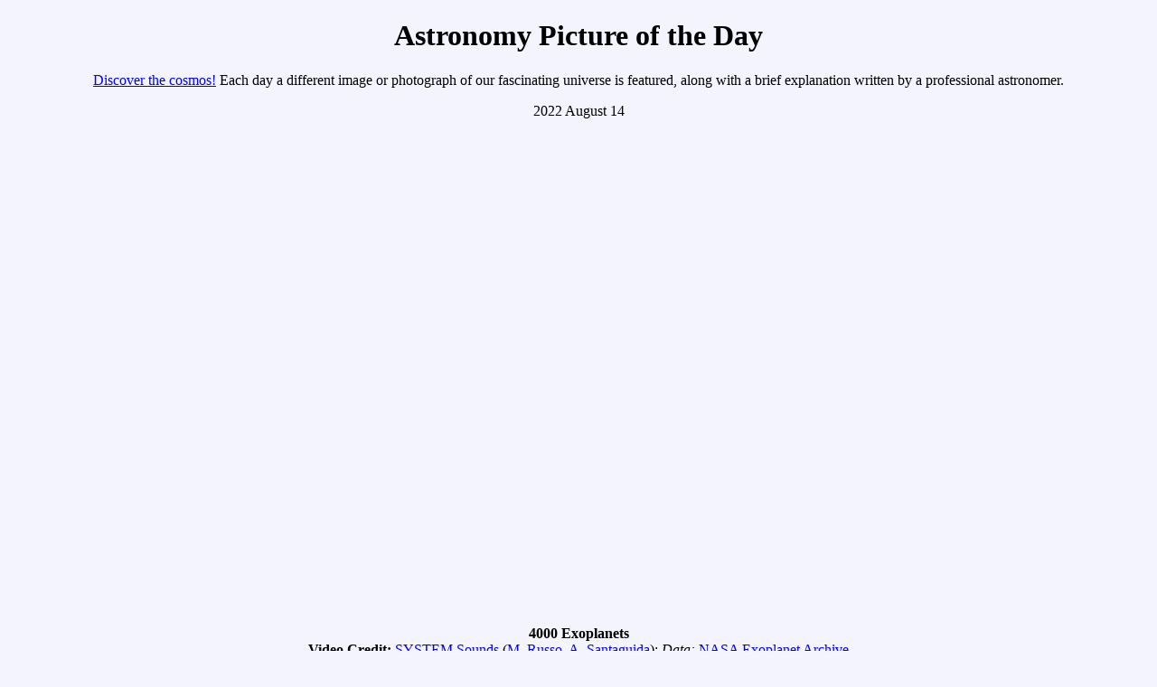

--- FILE ---
content_type: text/html; charset=UTF-8
request_url: https://apod.nasa.gov/apod/ap220814.html
body_size: 6053
content:
<!doctype html>
<html>
<head>
<title> APOD: 2022 August 14 - 4000 Exoplanets   
</title> 
<!-- gsfc meta tags -->
<meta name="orgcode" content="661">
<meta name="rno" content="phillip.a.newman">
<meta name="content-owner" content="Jerry.T.Bonnell.1">
<meta name="webmaster" content="Stephen.F.Fantasia.1">
<meta name="description" content="A different astronomy and space science
related image is featured each day, along with a brief explanation.">
<!-- -->
<meta name=viewport content="width=device-width, initial-scale=1">
<meta name="keywords" content="exoplanets, Kepler, TESS">
<!-- -->
<script id="_fed_an_ua_tag"
src="//dap.digitalgov.gov/Universal-Federated-Analytics-Min.js?agency=NASA">
</script>

</head>

<body BGCOLOR="#F4F4FF" text="#000000" link="#0000FF" vlink="#7F0F9F"
alink="#FF0000">

<center>
<h1> Astronomy Picture of the Day </h1>
<p>

<a href="archivepix.html">Discover the cosmos!</a>
Each day a different image or photograph of our fascinating universe is
featured, along with a brief explanation written by a professional astronomer.
<p>

2022 August 14  
<br> 
<iframe width="960" height="540" src="https://www.youtube.com/embed/aiFD_LBx2nM?rel=0" frameborder="0" allow="accelerometer; autoplay; encrypted-media; gyroscope; picture-in-picture" allowfullscreen></iframe>
</center>

<center>
<b> 4000 Exoplanets </b> <br> 
<b> Video Credit: </b> 
<a href="https://www.system-sounds.com/">SYSTEM Sounds</a>
(<a href="https://www.astromattrusso.com/">M. Russo</a>, 
<a href="https://www.system-sounds.com/about-2/">A. Santaguida</a>);
<i> Data: </i> 
<a href="https://exoplanetarchive.ipac.caltech.edu/"
>NASA Exoplanet Archive</a>
</center> <p> 

<b> Explanation: </b>
Over 4000 planets are now known to exist outside our Solar System.

Known as 
<a href="https://exoplanets.nasa.gov/what-is-an-exoplanet/about-exoplanets/"
>exoplanets</a>, this milestone was passed last month, as recorded by 
<a href="https://exoplanetarchive.ipac.caltech.edu/">NASA's Exoplanet Archive</a>.

The <a href="https://www.youtube.com/watch?v=EAUwsXSENA4">featured video</a> 
highlights these exoplanets in sound and light, 
starting chronologically from the first confirmed detection in 1992 and continuing into 2019. 

The entire night sky is first 
<a href="https://www.youtube.com/watch?v=SjkWi9pf0dM"
>shown compressed</a> with the 
<a href="ap180418.html">central band</a> of our 
<a href="https://imagine.gsfc.nasa.gov/science/objects/milkyway1.html"
>Milky Way Galaxy</a> making a giant U. 

<a href="https://www.planetary.org/explore/space-topics/exoplanets/how-to-search-for-exoplanets.html">Exoplanets detected</a> 
by slight jiggles in their parents-star's colors (<a href=
"https://www.planetary.org/explore/space-topics/exoplanets/radial-velocity.html"
>radial velocity</a>) appear in pink, 
while those detected by slight dips in their parent star's brightness 
(<a href="https://www.planetary.org/explore/space-topics/exoplanets/transit-photometry.html">transit</a>) are shown in purple.

Further, those exoplanets 
<a href="https://www.planetary.org/explore/space-topics/exoplanets/direct-imaging.html"
>imaged directly</a> appear in orange, 
while those detected by 
<a href="ap220705.html">gravitationally magnifying</a> 
the light of a background star 
(<a href="https://www.planetary.org/explore/space-topics/exoplanets/microlensing.html"
>microlensing</a>) are shown in green. 

The faster a planet orbits its parent star, 
the higher the accompanying 
<a href="https://www.onlinepianist.com/virtual-piano">tone played</a>.

The <a href="https://www.jpl.nasa.gov/news/news.php?feature=7272"
>retired</a> 
<a href="https://www.nasa.gov/mission_pages/kepler/overview/index.html"
>Kepler</a> satellite has discovered 
<a href="https://exoplanetarchive.ipac.caltech.edu/docs/counts_detail.html"
>about half of these first 4000 exoplanets</a> 
in just one region of the sky, while the 
<a href="https://www.nasa.gov/content/about-tess">TESS mission</a> 
is on track to find even more, all over the sky, orbiting the 
<a href="ap190625.html">brightest</a> nearby stars. 

Finding 
<a href="https://en.wikipedia.org/wiki/Exoplanet">exoplanets</a> 
not only helps humanity to better understand the potential 
<a href="https://exoplanets.nasa.gov/what-is-an-exoplanet/how-do-we-find-life/"
>prevalence of life</a> elsewhere in the universe, but also how our 
<a href="ap070325.html">Earth</a> and 
<a href="https://solarsystem.nasa.gov/solar-system/our-solar-system/in-depth/"
>Solar System</a> were formed.

<p> <center> 
<b> Tomorrow's picture: </b><a href="ap220815.html">wall of stars</a> 

<p> <hr>
<a href="ap220813.html">&lt;</a>
| <a href="archivepix.html">Archive</a>
| <a href="lib/apsubmit2015.html">Submissions</a> 
| <a href="lib/aptree.html">Index</a>
| <a href="https://antwrp.gsfc.nasa.gov/cgi-bin/apod/apod_search">Search</a>
| <a href="calendar/allyears.html">Calendar</a>
| <a href="/apod.rss">RSS</a>
| <a href="lib/edlinks.html">Education</a>
| <a href="lib/about_apod.html">About APOD</a>
| <a href=
"http://asterisk.apod.com/discuss_apod.php?date=220814">Discuss</a>
| <a href="ap220815.html">&gt;</a>

<hr><p>
<b> Authors & editors: </b>
<a href="http://www.phy.mtu.edu/faculty/Nemiroff.html">Robert Nemiroff</a>
(<a href="http://www.phy.mtu.edu/">MTU</a>) &
<a href="https://antwrp.gsfc.nasa.gov/htmltest/jbonnell/www/bonnell.html"
>Jerry Bonnell</a> (<a href="http://www.astro.umd.edu/">UMCP</a>)<br>
<b>NASA Official: </b> Phillip Newman
<a href="lib/about_apod.html#srapply">Specific rights apply</a>.<br>
<a href="https://www.nasa.gov/about/highlights/HP_Privacy.html">NASA Web
Privacy Policy and Important Notices</a><br>
<b>A service of:</b>
<a href="https://astrophysics.gsfc.nasa.gov/">ASD</a> at
<a href="https://www.nasa.gov/">NASA</a> /
<a href="https://www.nasa.gov/centers/goddard/">GSFC</a>,
<br> <a href="https://science.nasa.gov/learners">NASA Science Activation</a>
<br><b>&</b> <a href="http://www.mtu.edu/">Michigan Tech. U.</a><br>
</center>
</body>
</html>

